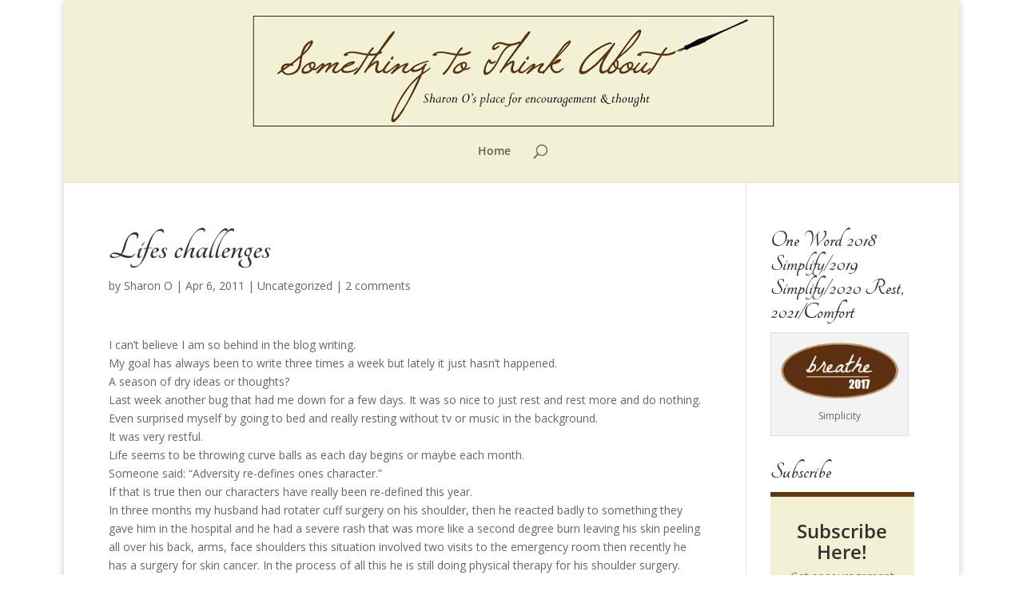

--- FILE ---
content_type: text/html; charset=UTF-8
request_url: https://sharono-somethingtothinkabout.com/lifes-challenges/
body_size: 88973
content:
<!DOCTYPE html>
<html lang="en-US">
<head>
	<meta charset="UTF-8" />
<meta http-equiv="X-UA-Compatible" content="IE=edge">
	<link rel="pingback" href="https://sharono-somethingtothinkabout.com/xmlrpc.php" />

	<script type="text/javascript">
		document.documentElement.className = 'js';
	</script>

	<link rel="preconnect" href="https://fonts.gstatic.com" crossorigin /><style id="et-divi-open-sans-inline-css">/* Original: https://fonts.googleapis.com/css?family=Open+Sans:300italic,400italic,600italic,700italic,800italic,400,300,600,700,800&#038;subset=cyrillic,cyrillic-ext,greek,greek-ext,hebrew,latin,latin-ext,vietnamese&#038;display=swap *//* User Agent: Mozilla/5.0 (Unknown; Linux x86_64) AppleWebKit/538.1 (KHTML, like Gecko) Safari/538.1 Daum/4.1 */@font-face {font-family: 'Open Sans';font-style: italic;font-weight: 300;font-stretch: normal;font-display: swap;src: url(https://fonts.gstatic.com/s/opensans/v44/memQYaGs126MiZpBA-UFUIcVXSCEkx2cmqvXlWq8tWZ0Pw86hd0Rk5hkaVc.ttf) format('truetype');}@font-face {font-family: 'Open Sans';font-style: italic;font-weight: 400;font-stretch: normal;font-display: swap;src: url(https://fonts.gstatic.com/s/opensans/v44/memQYaGs126MiZpBA-UFUIcVXSCEkx2cmqvXlWq8tWZ0Pw86hd0Rk8ZkaVc.ttf) format('truetype');}@font-face {font-family: 'Open Sans';font-style: italic;font-weight: 600;font-stretch: normal;font-display: swap;src: url(https://fonts.gstatic.com/s/opensans/v44/memQYaGs126MiZpBA-UFUIcVXSCEkx2cmqvXlWq8tWZ0Pw86hd0RkxhjaVc.ttf) format('truetype');}@font-face {font-family: 'Open Sans';font-style: italic;font-weight: 700;font-stretch: normal;font-display: swap;src: url(https://fonts.gstatic.com/s/opensans/v44/memQYaGs126MiZpBA-UFUIcVXSCEkx2cmqvXlWq8tWZ0Pw86hd0RkyFjaVc.ttf) format('truetype');}@font-face {font-family: 'Open Sans';font-style: italic;font-weight: 800;font-stretch: normal;font-display: swap;src: url(https://fonts.gstatic.com/s/opensans/v44/memQYaGs126MiZpBA-UFUIcVXSCEkx2cmqvXlWq8tWZ0Pw86hd0Rk0ZjaVc.ttf) format('truetype');}@font-face {font-family: 'Open Sans';font-style: normal;font-weight: 300;font-stretch: normal;font-display: swap;src: url(https://fonts.gstatic.com/s/opensans/v44/memSYaGs126MiZpBA-UvWbX2vVnXBbObj2OVZyOOSr4dVJWUgsiH0C4n.ttf) format('truetype');}@font-face {font-family: 'Open Sans';font-style: normal;font-weight: 400;font-stretch: normal;font-display: swap;src: url(https://fonts.gstatic.com/s/opensans/v44/memSYaGs126MiZpBA-UvWbX2vVnXBbObj2OVZyOOSr4dVJWUgsjZ0C4n.ttf) format('truetype');}@font-face {font-family: 'Open Sans';font-style: normal;font-weight: 600;font-stretch: normal;font-display: swap;src: url(https://fonts.gstatic.com/s/opensans/v44/memSYaGs126MiZpBA-UvWbX2vVnXBbObj2OVZyOOSr4dVJWUgsgH1y4n.ttf) format('truetype');}@font-face {font-family: 'Open Sans';font-style: normal;font-weight: 700;font-stretch: normal;font-display: swap;src: url(https://fonts.gstatic.com/s/opensans/v44/memSYaGs126MiZpBA-UvWbX2vVnXBbObj2OVZyOOSr4dVJWUgsg-1y4n.ttf) format('truetype');}@font-face {font-family: 'Open Sans';font-style: normal;font-weight: 800;font-stretch: normal;font-display: swap;src: url(https://fonts.gstatic.com/s/opensans/v44/memSYaGs126MiZpBA-UvWbX2vVnXBbObj2OVZyOOSr4dVJWUgshZ1y4n.ttf) format('truetype');}/* User Agent: Mozilla/5.0 (Windows NT 6.1; WOW64; rv:27.0) Gecko/20100101 Firefox/27.0 */@font-face {font-family: 'Open Sans';font-style: italic;font-weight: 300;font-stretch: normal;font-display: swap;src: url(https://fonts.gstatic.com/l/font?kit=memQYaGs126MiZpBA-UFUIcVXSCEkx2cmqvXlWq8tWZ0Pw86hd0Rk5hkaVQ&skey=743457fe2cc29280&v=v44) format('woff');}@font-face {font-family: 'Open Sans';font-style: italic;font-weight: 400;font-stretch: normal;font-display: swap;src: url(https://fonts.gstatic.com/l/font?kit=memQYaGs126MiZpBA-UFUIcVXSCEkx2cmqvXlWq8tWZ0Pw86hd0Rk8ZkaVQ&skey=743457fe2cc29280&v=v44) format('woff');}@font-face {font-family: 'Open Sans';font-style: italic;font-weight: 600;font-stretch: normal;font-display: swap;src: url(https://fonts.gstatic.com/l/font?kit=memQYaGs126MiZpBA-UFUIcVXSCEkx2cmqvXlWq8tWZ0Pw86hd0RkxhjaVQ&skey=743457fe2cc29280&v=v44) format('woff');}@font-face {font-family: 'Open Sans';font-style: italic;font-weight: 700;font-stretch: normal;font-display: swap;src: url(https://fonts.gstatic.com/l/font?kit=memQYaGs126MiZpBA-UFUIcVXSCEkx2cmqvXlWq8tWZ0Pw86hd0RkyFjaVQ&skey=743457fe2cc29280&v=v44) format('woff');}@font-face {font-family: 'Open Sans';font-style: italic;font-weight: 800;font-stretch: normal;font-display: swap;src: url(https://fonts.gstatic.com/l/font?kit=memQYaGs126MiZpBA-UFUIcVXSCEkx2cmqvXlWq8tWZ0Pw86hd0Rk0ZjaVQ&skey=743457fe2cc29280&v=v44) format('woff');}@font-face {font-family: 'Open Sans';font-style: normal;font-weight: 300;font-stretch: normal;font-display: swap;src: url(https://fonts.gstatic.com/l/font?kit=memSYaGs126MiZpBA-UvWbX2vVnXBbObj2OVZyOOSr4dVJWUgsiH0C4k&skey=62c1cbfccc78b4b2&v=v44) format('woff');}@font-face {font-family: 'Open Sans';font-style: normal;font-weight: 400;font-stretch: normal;font-display: swap;src: url(https://fonts.gstatic.com/l/font?kit=memSYaGs126MiZpBA-UvWbX2vVnXBbObj2OVZyOOSr4dVJWUgsjZ0C4k&skey=62c1cbfccc78b4b2&v=v44) format('woff');}@font-face {font-family: 'Open Sans';font-style: normal;font-weight: 600;font-stretch: normal;font-display: swap;src: url(https://fonts.gstatic.com/l/font?kit=memSYaGs126MiZpBA-UvWbX2vVnXBbObj2OVZyOOSr4dVJWUgsgH1y4k&skey=62c1cbfccc78b4b2&v=v44) format('woff');}@font-face {font-family: 'Open Sans';font-style: normal;font-weight: 700;font-stretch: normal;font-display: swap;src: url(https://fonts.gstatic.com/l/font?kit=memSYaGs126MiZpBA-UvWbX2vVnXBbObj2OVZyOOSr4dVJWUgsg-1y4k&skey=62c1cbfccc78b4b2&v=v44) format('woff');}@font-face {font-family: 'Open Sans';font-style: normal;font-weight: 800;font-stretch: normal;font-display: swap;src: url(https://fonts.gstatic.com/l/font?kit=memSYaGs126MiZpBA-UvWbX2vVnXBbObj2OVZyOOSr4dVJWUgshZ1y4k&skey=62c1cbfccc78b4b2&v=v44) format('woff');}/* User Agent: Mozilla/5.0 (Windows NT 6.3; rv:39.0) Gecko/20100101 Firefox/39.0 */@font-face {font-family: 'Open Sans';font-style: italic;font-weight: 300;font-stretch: normal;font-display: swap;src: url(https://fonts.gstatic.com/s/opensans/v44/memQYaGs126MiZpBA-UFUIcVXSCEkx2cmqvXlWq8tWZ0Pw86hd0Rk5hkaVI.woff2) format('woff2');}@font-face {font-family: 'Open Sans';font-style: italic;font-weight: 400;font-stretch: normal;font-display: swap;src: url(https://fonts.gstatic.com/s/opensans/v44/memQYaGs126MiZpBA-UFUIcVXSCEkx2cmqvXlWq8tWZ0Pw86hd0Rk8ZkaVI.woff2) format('woff2');}@font-face {font-family: 'Open Sans';font-style: italic;font-weight: 600;font-stretch: normal;font-display: swap;src: url(https://fonts.gstatic.com/s/opensans/v44/memQYaGs126MiZpBA-UFUIcVXSCEkx2cmqvXlWq8tWZ0Pw86hd0RkxhjaVI.woff2) format('woff2');}@font-face {font-family: 'Open Sans';font-style: italic;font-weight: 700;font-stretch: normal;font-display: swap;src: url(https://fonts.gstatic.com/s/opensans/v44/memQYaGs126MiZpBA-UFUIcVXSCEkx2cmqvXlWq8tWZ0Pw86hd0RkyFjaVI.woff2) format('woff2');}@font-face {font-family: 'Open Sans';font-style: italic;font-weight: 800;font-stretch: normal;font-display: swap;src: url(https://fonts.gstatic.com/s/opensans/v44/memQYaGs126MiZpBA-UFUIcVXSCEkx2cmqvXlWq8tWZ0Pw86hd0Rk0ZjaVI.woff2) format('woff2');}@font-face {font-family: 'Open Sans';font-style: normal;font-weight: 300;font-stretch: normal;font-display: swap;src: url(https://fonts.gstatic.com/s/opensans/v44/memSYaGs126MiZpBA-UvWbX2vVnXBbObj2OVZyOOSr4dVJWUgsiH0C4i.woff2) format('woff2');}@font-face {font-family: 'Open Sans';font-style: normal;font-weight: 400;font-stretch: normal;font-display: swap;src: url(https://fonts.gstatic.com/s/opensans/v44/memSYaGs126MiZpBA-UvWbX2vVnXBbObj2OVZyOOSr4dVJWUgsjZ0C4i.woff2) format('woff2');}@font-face {font-family: 'Open Sans';font-style: normal;font-weight: 600;font-stretch: normal;font-display: swap;src: url(https://fonts.gstatic.com/s/opensans/v44/memSYaGs126MiZpBA-UvWbX2vVnXBbObj2OVZyOOSr4dVJWUgsgH1y4i.woff2) format('woff2');}@font-face {font-family: 'Open Sans';font-style: normal;font-weight: 700;font-stretch: normal;font-display: swap;src: url(https://fonts.gstatic.com/s/opensans/v44/memSYaGs126MiZpBA-UvWbX2vVnXBbObj2OVZyOOSr4dVJWUgsg-1y4i.woff2) format('woff2');}@font-face {font-family: 'Open Sans';font-style: normal;font-weight: 800;font-stretch: normal;font-display: swap;src: url(https://fonts.gstatic.com/s/opensans/v44/memSYaGs126MiZpBA-UvWbX2vVnXBbObj2OVZyOOSr4dVJWUgshZ1y4i.woff2) format('woff2');}</style><style id="et-builder-googlefonts-cached-inline">/* Original: https://fonts.googleapis.com/css?family=Tangerine:regular,700&#038;subset=latin&#038;display=swap *//* User Agent: Mozilla/5.0 (Unknown; Linux x86_64) AppleWebKit/538.1 (KHTML, like Gecko) Safari/538.1 Daum/4.1 */@font-face {font-family: 'Tangerine';font-style: normal;font-weight: 400;font-display: swap;src: url(https://fonts.gstatic.com/s/tangerine/v18/IurY6Y5j_oScZZow4VOxCZZJ.ttf) format('truetype');}@font-face {font-family: 'Tangerine';font-style: normal;font-weight: 700;font-display: swap;src: url(https://fonts.gstatic.com/s/tangerine/v18/Iurd6Y5j_oScZZow4VO5srNZi5FI.ttf) format('truetype');}/* User Agent: Mozilla/5.0 (Windows NT 6.1; WOW64; rv:27.0) Gecko/20100101 Firefox/27.0 */@font-face {font-family: 'Tangerine';font-style: normal;font-weight: 400;font-display: swap;src: url(https://fonts.gstatic.com/l/font?kit=IurY6Y5j_oScZZow4VOxCZZK&skey=7b78e1b6f929768b&v=v18) format('woff');}@font-face {font-family: 'Tangerine';font-style: normal;font-weight: 700;font-display: swap;src: url(https://fonts.gstatic.com/l/font?kit=Iurd6Y5j_oScZZow4VO5srNZi5FL&skey=5c4c007d60bd0b83&v=v18) format('woff');}/* User Agent: Mozilla/5.0 (Windows NT 6.3; rv:39.0) Gecko/20100101 Firefox/39.0 */@font-face {font-family: 'Tangerine';font-style: normal;font-weight: 400;font-display: swap;src: url(https://fonts.gstatic.com/s/tangerine/v18/IurY6Y5j_oScZZow4VOxCZZM.woff2) format('woff2');}@font-face {font-family: 'Tangerine';font-style: normal;font-weight: 700;font-display: swap;src: url(https://fonts.gstatic.com/s/tangerine/v18/Iurd6Y5j_oScZZow4VO5srNZi5FN.woff2) format('woff2');}</style><meta name='robots' content='index, follow, max-image-preview:large, max-snippet:-1, max-video-preview:-1' />
<script type="text/javascript">
			let jqueryParams=[],jQuery=function(r){return jqueryParams=[...jqueryParams,r],jQuery},$=function(r){return jqueryParams=[...jqueryParams,r],$};window.jQuery=jQuery,window.$=jQuery;let customHeadScripts=!1;jQuery.fn=jQuery.prototype={},$.fn=jQuery.prototype={},jQuery.noConflict=function(r){if(window.jQuery)return jQuery=window.jQuery,$=window.jQuery,customHeadScripts=!0,jQuery.noConflict},jQuery.ready=function(r){jqueryParams=[...jqueryParams,r]},$.ready=function(r){jqueryParams=[...jqueryParams,r]},jQuery.load=function(r){jqueryParams=[...jqueryParams,r]},$.load=function(r){jqueryParams=[...jqueryParams,r]},jQuery.fn.ready=function(r){jqueryParams=[...jqueryParams,r]},$.fn.ready=function(r){jqueryParams=[...jqueryParams,r]};</script>
	<!-- This site is optimized with the Yoast SEO plugin v26.7 - https://yoast.com/wordpress/plugins/seo/ -->
	<title>Lifes challenges - something to think about</title>
	<link rel="canonical" href="https://sharono-somethingtothinkabout.com/lifes-challenges/" />
	<meta property="og:locale" content="en_US" />
	<meta property="og:type" content="article" />
	<meta property="og:title" content="Lifes challenges - something to think about" />
	<meta property="og:description" content="I can&#8217;t believe I am so behind in the blog writing. My goal has always been to write three times a week but lately it just hasn&#8217;t happened. A season of dry ideas or thoughts? Last week&nbsp;another bug that had me down for&nbsp;a few days. It was so nice to just rest and rest more [&hellip;]" />
	<meta property="og:url" content="https://sharono-somethingtothinkabout.com/lifes-challenges/" />
	<meta property="og:site_name" content="something to think about" />
	<meta property="article:published_time" content="2011-04-07T03:10:00+00:00" />
	<meta property="article:modified_time" content="2015-10-08T21:59:30+00:00" />
	<meta name="author" content="Sharon O" />
	<meta name="twitter:card" content="summary_large_image" />
	<meta name="twitter:label1" content="Written by" />
	<meta name="twitter:data1" content="Sharon O" />
	<meta name="twitter:label2" content="Est. reading time" />
	<meta name="twitter:data2" content="1 minute" />
	<script type="application/ld+json" class="yoast-schema-graph">{"@context":"https://schema.org","@graph":[{"@type":"Article","@id":"https://sharono-somethingtothinkabout.com/lifes-challenges/#article","isPartOf":{"@id":"https://sharono-somethingtothinkabout.com/lifes-challenges/"},"author":{"name":"Sharon O","@id":"https://sharono-somethingtothinkabout.com/#/schema/person/09f3fd082cbe77a8b3e48ec18fccb935"},"headline":"Lifes challenges","datePublished":"2011-04-07T03:10:00+00:00","dateModified":"2015-10-08T21:59:30+00:00","mainEntityOfPage":{"@id":"https://sharono-somethingtothinkabout.com/lifes-challenges/"},"wordCount":275,"commentCount":2,"inLanguage":"en-US","potentialAction":[{"@type":"CommentAction","name":"Comment","target":["https://sharono-somethingtothinkabout.com/lifes-challenges/#respond"]}]},{"@type":"WebPage","@id":"https://sharono-somethingtothinkabout.com/lifes-challenges/","url":"https://sharono-somethingtothinkabout.com/lifes-challenges/","name":"Lifes challenges - something to think about","isPartOf":{"@id":"https://sharono-somethingtothinkabout.com/#website"},"datePublished":"2011-04-07T03:10:00+00:00","dateModified":"2015-10-08T21:59:30+00:00","author":{"@id":"https://sharono-somethingtothinkabout.com/#/schema/person/09f3fd082cbe77a8b3e48ec18fccb935"},"breadcrumb":{"@id":"https://sharono-somethingtothinkabout.com/lifes-challenges/#breadcrumb"},"inLanguage":"en-US","potentialAction":[{"@type":"ReadAction","target":["https://sharono-somethingtothinkabout.com/lifes-challenges/"]}]},{"@type":"BreadcrumbList","@id":"https://sharono-somethingtothinkabout.com/lifes-challenges/#breadcrumb","itemListElement":[{"@type":"ListItem","position":1,"name":"Home","item":"https://sharono-somethingtothinkabout.com/"},{"@type":"ListItem","position":2,"name":"Lifes challenges"}]},{"@type":"WebSite","@id":"https://sharono-somethingtothinkabout.com/#website","url":"https://sharono-somethingtothinkabout.com/","name":"something to think about","description":"Sharon O&#039;s place for encouragement &amp; thought","potentialAction":[{"@type":"SearchAction","target":{"@type":"EntryPoint","urlTemplate":"https://sharono-somethingtothinkabout.com/?s={search_term_string}"},"query-input":{"@type":"PropertyValueSpecification","valueRequired":true,"valueName":"search_term_string"}}],"inLanguage":"en-US"},{"@type":"Person","@id":"https://sharono-somethingtothinkabout.com/#/schema/person/09f3fd082cbe77a8b3e48ec18fccb935","name":"Sharon O","image":{"@type":"ImageObject","inLanguage":"en-US","@id":"https://sharono-somethingtothinkabout.com/#/schema/person/image/","url":"https://secure.gravatar.com/avatar/7e737b3747fc6cd4fc02125358eef3a18c303fd5123bfb8c549ed96e6cdddf67?s=96&d=mm&r=g","contentUrl":"https://secure.gravatar.com/avatar/7e737b3747fc6cd4fc02125358eef3a18c303fd5123bfb8c549ed96e6cdddf67?s=96&d=mm&r=g","caption":"Sharon O"},"url":"https://sharono-somethingtothinkabout.com/author/sharono/"}]}</script>
	<!-- / Yoast SEO plugin. -->


<link rel='dns-prefetch' href='//secure.gravatar.com' />
<link rel='dns-prefetch' href='//stats.wp.com' />
<link rel='dns-prefetch' href='//fonts.googleapis.com' />
<link rel='dns-prefetch' href='//v0.wordpress.com' />
<link rel='dns-prefetch' href='//jetpack.wordpress.com' />
<link rel='dns-prefetch' href='//s0.wp.com' />
<link rel='dns-prefetch' href='//public-api.wordpress.com' />
<link rel='dns-prefetch' href='//0.gravatar.com' />
<link rel='dns-prefetch' href='//1.gravatar.com' />
<link rel='dns-prefetch' href='//2.gravatar.com' />
<link rel="alternate" type="application/rss+xml" title="something to think about &raquo; Feed" href="https://sharono-somethingtothinkabout.com/feed/" />
<link rel="alternate" type="application/rss+xml" title="something to think about &raquo; Comments Feed" href="https://sharono-somethingtothinkabout.com/comments/feed/" />
<link rel="alternate" type="application/rss+xml" title="something to think about &raquo; Lifes challenges Comments Feed" href="https://sharono-somethingtothinkabout.com/lifes-challenges/feed/" />
<link rel="alternate" title="oEmbed (JSON)" type="application/json+oembed" href="https://sharono-somethingtothinkabout.com/wp-json/oembed/1.0/embed?url=https%3A%2F%2Fsharono-somethingtothinkabout.com%2Flifes-challenges%2F" />
<link rel="alternate" title="oEmbed (XML)" type="text/xml+oembed" href="https://sharono-somethingtothinkabout.com/wp-json/oembed/1.0/embed?url=https%3A%2F%2Fsharono-somethingtothinkabout.com%2Flifes-challenges%2F&#038;format=xml" />
<meta content="Something to Think About v." name="generator"/><link rel='stylesheet' id='jetpack_related-posts-css' href='https://sharono-somethingtothinkabout.com/wp-content/plugins/jetpack/modules/related-posts/related-posts.css?ver=20240116' type='text/css' media='all' />
<style id='wp-block-library-inline-css' type='text/css'>
:root{--wp-block-synced-color:#7a00df;--wp-block-synced-color--rgb:122,0,223;--wp-bound-block-color:var(--wp-block-synced-color);--wp-editor-canvas-background:#ddd;--wp-admin-theme-color:#007cba;--wp-admin-theme-color--rgb:0,124,186;--wp-admin-theme-color-darker-10:#006ba1;--wp-admin-theme-color-darker-10--rgb:0,107,160.5;--wp-admin-theme-color-darker-20:#005a87;--wp-admin-theme-color-darker-20--rgb:0,90,135;--wp-admin-border-width-focus:2px}@media (min-resolution:192dpi){:root{--wp-admin-border-width-focus:1.5px}}.wp-element-button{cursor:pointer}:root .has-very-light-gray-background-color{background-color:#eee}:root .has-very-dark-gray-background-color{background-color:#313131}:root .has-very-light-gray-color{color:#eee}:root .has-very-dark-gray-color{color:#313131}:root .has-vivid-green-cyan-to-vivid-cyan-blue-gradient-background{background:linear-gradient(135deg,#00d084,#0693e3)}:root .has-purple-crush-gradient-background{background:linear-gradient(135deg,#34e2e4,#4721fb 50%,#ab1dfe)}:root .has-hazy-dawn-gradient-background{background:linear-gradient(135deg,#faaca8,#dad0ec)}:root .has-subdued-olive-gradient-background{background:linear-gradient(135deg,#fafae1,#67a671)}:root .has-atomic-cream-gradient-background{background:linear-gradient(135deg,#fdd79a,#004a59)}:root .has-nightshade-gradient-background{background:linear-gradient(135deg,#330968,#31cdcf)}:root .has-midnight-gradient-background{background:linear-gradient(135deg,#020381,#2874fc)}:root{--wp--preset--font-size--normal:16px;--wp--preset--font-size--huge:42px}.has-regular-font-size{font-size:1em}.has-larger-font-size{font-size:2.625em}.has-normal-font-size{font-size:var(--wp--preset--font-size--normal)}.has-huge-font-size{font-size:var(--wp--preset--font-size--huge)}.has-text-align-center{text-align:center}.has-text-align-left{text-align:left}.has-text-align-right{text-align:right}.has-fit-text{white-space:nowrap!important}#end-resizable-editor-section{display:none}.aligncenter{clear:both}.items-justified-left{justify-content:flex-start}.items-justified-center{justify-content:center}.items-justified-right{justify-content:flex-end}.items-justified-space-between{justify-content:space-between}.screen-reader-text{border:0;clip-path:inset(50%);height:1px;margin:-1px;overflow:hidden;padding:0;position:absolute;width:1px;word-wrap:normal!important}.screen-reader-text:focus{background-color:#ddd;clip-path:none;color:#444;display:block;font-size:1em;height:auto;left:5px;line-height:normal;padding:15px 23px 14px;text-decoration:none;top:5px;width:auto;z-index:100000}html :where(.has-border-color){border-style:solid}html :where([style*=border-top-color]){border-top-style:solid}html :where([style*=border-right-color]){border-right-style:solid}html :where([style*=border-bottom-color]){border-bottom-style:solid}html :where([style*=border-left-color]){border-left-style:solid}html :where([style*=border-width]){border-style:solid}html :where([style*=border-top-width]){border-top-style:solid}html :where([style*=border-right-width]){border-right-style:solid}html :where([style*=border-bottom-width]){border-bottom-style:solid}html :where([style*=border-left-width]){border-left-style:solid}html :where(img[class*=wp-image-]){height:auto;max-width:100%}:where(figure){margin:0 0 1em}html :where(.is-position-sticky){--wp-admin--admin-bar--position-offset:var(--wp-admin--admin-bar--height,0px)}@media screen and (max-width:600px){html :where(.is-position-sticky){--wp-admin--admin-bar--position-offset:0px}}

/*# sourceURL=wp-block-library-inline-css */
</style><style id='global-styles-inline-css' type='text/css'>
:root{--wp--preset--aspect-ratio--square: 1;--wp--preset--aspect-ratio--4-3: 4/3;--wp--preset--aspect-ratio--3-4: 3/4;--wp--preset--aspect-ratio--3-2: 3/2;--wp--preset--aspect-ratio--2-3: 2/3;--wp--preset--aspect-ratio--16-9: 16/9;--wp--preset--aspect-ratio--9-16: 9/16;--wp--preset--color--black: #000000;--wp--preset--color--cyan-bluish-gray: #abb8c3;--wp--preset--color--white: #ffffff;--wp--preset--color--pale-pink: #f78da7;--wp--preset--color--vivid-red: #cf2e2e;--wp--preset--color--luminous-vivid-orange: #ff6900;--wp--preset--color--luminous-vivid-amber: #fcb900;--wp--preset--color--light-green-cyan: #7bdcb5;--wp--preset--color--vivid-green-cyan: #00d084;--wp--preset--color--pale-cyan-blue: #8ed1fc;--wp--preset--color--vivid-cyan-blue: #0693e3;--wp--preset--color--vivid-purple: #9b51e0;--wp--preset--gradient--vivid-cyan-blue-to-vivid-purple: linear-gradient(135deg,rgb(6,147,227) 0%,rgb(155,81,224) 100%);--wp--preset--gradient--light-green-cyan-to-vivid-green-cyan: linear-gradient(135deg,rgb(122,220,180) 0%,rgb(0,208,130) 100%);--wp--preset--gradient--luminous-vivid-amber-to-luminous-vivid-orange: linear-gradient(135deg,rgb(252,185,0) 0%,rgb(255,105,0) 100%);--wp--preset--gradient--luminous-vivid-orange-to-vivid-red: linear-gradient(135deg,rgb(255,105,0) 0%,rgb(207,46,46) 100%);--wp--preset--gradient--very-light-gray-to-cyan-bluish-gray: linear-gradient(135deg,rgb(238,238,238) 0%,rgb(169,184,195) 100%);--wp--preset--gradient--cool-to-warm-spectrum: linear-gradient(135deg,rgb(74,234,220) 0%,rgb(151,120,209) 20%,rgb(207,42,186) 40%,rgb(238,44,130) 60%,rgb(251,105,98) 80%,rgb(254,248,76) 100%);--wp--preset--gradient--blush-light-purple: linear-gradient(135deg,rgb(255,206,236) 0%,rgb(152,150,240) 100%);--wp--preset--gradient--blush-bordeaux: linear-gradient(135deg,rgb(254,205,165) 0%,rgb(254,45,45) 50%,rgb(107,0,62) 100%);--wp--preset--gradient--luminous-dusk: linear-gradient(135deg,rgb(255,203,112) 0%,rgb(199,81,192) 50%,rgb(65,88,208) 100%);--wp--preset--gradient--pale-ocean: linear-gradient(135deg,rgb(255,245,203) 0%,rgb(182,227,212) 50%,rgb(51,167,181) 100%);--wp--preset--gradient--electric-grass: linear-gradient(135deg,rgb(202,248,128) 0%,rgb(113,206,126) 100%);--wp--preset--gradient--midnight: linear-gradient(135deg,rgb(2,3,129) 0%,rgb(40,116,252) 100%);--wp--preset--font-size--small: 13px;--wp--preset--font-size--medium: 20px;--wp--preset--font-size--large: 36px;--wp--preset--font-size--x-large: 42px;--wp--preset--spacing--20: 0.44rem;--wp--preset--spacing--30: 0.67rem;--wp--preset--spacing--40: 1rem;--wp--preset--spacing--50: 1.5rem;--wp--preset--spacing--60: 2.25rem;--wp--preset--spacing--70: 3.38rem;--wp--preset--spacing--80: 5.06rem;--wp--preset--shadow--natural: 6px 6px 9px rgba(0, 0, 0, 0.2);--wp--preset--shadow--deep: 12px 12px 50px rgba(0, 0, 0, 0.4);--wp--preset--shadow--sharp: 6px 6px 0px rgba(0, 0, 0, 0.2);--wp--preset--shadow--outlined: 6px 6px 0px -3px rgb(255, 255, 255), 6px 6px rgb(0, 0, 0);--wp--preset--shadow--crisp: 6px 6px 0px rgb(0, 0, 0);}:root { --wp--style--global--content-size: 823px;--wp--style--global--wide-size: 1080px; }:where(body) { margin: 0; }.wp-site-blocks > .alignleft { float: left; margin-right: 2em; }.wp-site-blocks > .alignright { float: right; margin-left: 2em; }.wp-site-blocks > .aligncenter { justify-content: center; margin-left: auto; margin-right: auto; }:where(.is-layout-flex){gap: 0.5em;}:where(.is-layout-grid){gap: 0.5em;}.is-layout-flow > .alignleft{float: left;margin-inline-start: 0;margin-inline-end: 2em;}.is-layout-flow > .alignright{float: right;margin-inline-start: 2em;margin-inline-end: 0;}.is-layout-flow > .aligncenter{margin-left: auto !important;margin-right: auto !important;}.is-layout-constrained > .alignleft{float: left;margin-inline-start: 0;margin-inline-end: 2em;}.is-layout-constrained > .alignright{float: right;margin-inline-start: 2em;margin-inline-end: 0;}.is-layout-constrained > .aligncenter{margin-left: auto !important;margin-right: auto !important;}.is-layout-constrained > :where(:not(.alignleft):not(.alignright):not(.alignfull)){max-width: var(--wp--style--global--content-size);margin-left: auto !important;margin-right: auto !important;}.is-layout-constrained > .alignwide{max-width: var(--wp--style--global--wide-size);}body .is-layout-flex{display: flex;}.is-layout-flex{flex-wrap: wrap;align-items: center;}.is-layout-flex > :is(*, div){margin: 0;}body .is-layout-grid{display: grid;}.is-layout-grid > :is(*, div){margin: 0;}body{padding-top: 0px;padding-right: 0px;padding-bottom: 0px;padding-left: 0px;}:root :where(.wp-element-button, .wp-block-button__link){background-color: #32373c;border-width: 0;color: #fff;font-family: inherit;font-size: inherit;font-style: inherit;font-weight: inherit;letter-spacing: inherit;line-height: inherit;padding-top: calc(0.667em + 2px);padding-right: calc(1.333em + 2px);padding-bottom: calc(0.667em + 2px);padding-left: calc(1.333em + 2px);text-decoration: none;text-transform: inherit;}.has-black-color{color: var(--wp--preset--color--black) !important;}.has-cyan-bluish-gray-color{color: var(--wp--preset--color--cyan-bluish-gray) !important;}.has-white-color{color: var(--wp--preset--color--white) !important;}.has-pale-pink-color{color: var(--wp--preset--color--pale-pink) !important;}.has-vivid-red-color{color: var(--wp--preset--color--vivid-red) !important;}.has-luminous-vivid-orange-color{color: var(--wp--preset--color--luminous-vivid-orange) !important;}.has-luminous-vivid-amber-color{color: var(--wp--preset--color--luminous-vivid-amber) !important;}.has-light-green-cyan-color{color: var(--wp--preset--color--light-green-cyan) !important;}.has-vivid-green-cyan-color{color: var(--wp--preset--color--vivid-green-cyan) !important;}.has-pale-cyan-blue-color{color: var(--wp--preset--color--pale-cyan-blue) !important;}.has-vivid-cyan-blue-color{color: var(--wp--preset--color--vivid-cyan-blue) !important;}.has-vivid-purple-color{color: var(--wp--preset--color--vivid-purple) !important;}.has-black-background-color{background-color: var(--wp--preset--color--black) !important;}.has-cyan-bluish-gray-background-color{background-color: var(--wp--preset--color--cyan-bluish-gray) !important;}.has-white-background-color{background-color: var(--wp--preset--color--white) !important;}.has-pale-pink-background-color{background-color: var(--wp--preset--color--pale-pink) !important;}.has-vivid-red-background-color{background-color: var(--wp--preset--color--vivid-red) !important;}.has-luminous-vivid-orange-background-color{background-color: var(--wp--preset--color--luminous-vivid-orange) !important;}.has-luminous-vivid-amber-background-color{background-color: var(--wp--preset--color--luminous-vivid-amber) !important;}.has-light-green-cyan-background-color{background-color: var(--wp--preset--color--light-green-cyan) !important;}.has-vivid-green-cyan-background-color{background-color: var(--wp--preset--color--vivid-green-cyan) !important;}.has-pale-cyan-blue-background-color{background-color: var(--wp--preset--color--pale-cyan-blue) !important;}.has-vivid-cyan-blue-background-color{background-color: var(--wp--preset--color--vivid-cyan-blue) !important;}.has-vivid-purple-background-color{background-color: var(--wp--preset--color--vivid-purple) !important;}.has-black-border-color{border-color: var(--wp--preset--color--black) !important;}.has-cyan-bluish-gray-border-color{border-color: var(--wp--preset--color--cyan-bluish-gray) !important;}.has-white-border-color{border-color: var(--wp--preset--color--white) !important;}.has-pale-pink-border-color{border-color: var(--wp--preset--color--pale-pink) !important;}.has-vivid-red-border-color{border-color: var(--wp--preset--color--vivid-red) !important;}.has-luminous-vivid-orange-border-color{border-color: var(--wp--preset--color--luminous-vivid-orange) !important;}.has-luminous-vivid-amber-border-color{border-color: var(--wp--preset--color--luminous-vivid-amber) !important;}.has-light-green-cyan-border-color{border-color: var(--wp--preset--color--light-green-cyan) !important;}.has-vivid-green-cyan-border-color{border-color: var(--wp--preset--color--vivid-green-cyan) !important;}.has-pale-cyan-blue-border-color{border-color: var(--wp--preset--color--pale-cyan-blue) !important;}.has-vivid-cyan-blue-border-color{border-color: var(--wp--preset--color--vivid-cyan-blue) !important;}.has-vivid-purple-border-color{border-color: var(--wp--preset--color--vivid-purple) !important;}.has-vivid-cyan-blue-to-vivid-purple-gradient-background{background: var(--wp--preset--gradient--vivid-cyan-blue-to-vivid-purple) !important;}.has-light-green-cyan-to-vivid-green-cyan-gradient-background{background: var(--wp--preset--gradient--light-green-cyan-to-vivid-green-cyan) !important;}.has-luminous-vivid-amber-to-luminous-vivid-orange-gradient-background{background: var(--wp--preset--gradient--luminous-vivid-amber-to-luminous-vivid-orange) !important;}.has-luminous-vivid-orange-to-vivid-red-gradient-background{background: var(--wp--preset--gradient--luminous-vivid-orange-to-vivid-red) !important;}.has-very-light-gray-to-cyan-bluish-gray-gradient-background{background: var(--wp--preset--gradient--very-light-gray-to-cyan-bluish-gray) !important;}.has-cool-to-warm-spectrum-gradient-background{background: var(--wp--preset--gradient--cool-to-warm-spectrum) !important;}.has-blush-light-purple-gradient-background{background: var(--wp--preset--gradient--blush-light-purple) !important;}.has-blush-bordeaux-gradient-background{background: var(--wp--preset--gradient--blush-bordeaux) !important;}.has-luminous-dusk-gradient-background{background: var(--wp--preset--gradient--luminous-dusk) !important;}.has-pale-ocean-gradient-background{background: var(--wp--preset--gradient--pale-ocean) !important;}.has-electric-grass-gradient-background{background: var(--wp--preset--gradient--electric-grass) !important;}.has-midnight-gradient-background{background: var(--wp--preset--gradient--midnight) !important;}.has-small-font-size{font-size: var(--wp--preset--font-size--small) !important;}.has-medium-font-size{font-size: var(--wp--preset--font-size--medium) !important;}.has-large-font-size{font-size: var(--wp--preset--font-size--large) !important;}.has-x-large-font-size{font-size: var(--wp--preset--font-size--x-large) !important;}
/*# sourceURL=global-styles-inline-css */
</style>

<link rel='stylesheet' id='tm_clicktotweet-css' href='https://sharono-somethingtothinkabout.com/wp-content/plugins/click-to-tweet-by-todaymade/assets/css/styles.css?ver=6.9' type='text/css' media='all' />
<link rel='stylesheet' id='et_monarch-css-css' href='https://sharono-somethingtothinkabout.com/wp-content/plugins/monarch/css/style.css?ver=1.4.14' type='text/css' media='all' />
<link rel='stylesheet' id='et-gf-open-sans-css' href='https://fonts.googleapis.com/css?family=Open+Sans%3A400%2C700&#038;ver=1.3.12' type='text/css' media='all' />
<link rel='stylesheet' id='divi-style-parent-css' href='https://sharono-somethingtothinkabout.com/wp-content/themes/Divi/style-static.min.css?ver=4.27.5' type='text/css' media='all' />
<link rel='stylesheet' id='child-style-css' href='https://sharono-somethingtothinkabout.com/wp-content/themes/something-to-think-about/style.css?ver=4.27.5' type='text/css' media='all' />
<link rel='stylesheet' id='divi-style-css' href='https://sharono-somethingtothinkabout.com/wp-content/themes/something-to-think-about/style.css?ver=4.27.5' type='text/css' media='all' />
<script type="text/javascript" id="jetpack_related-posts-js-extra">
/* <![CDATA[ */
var related_posts_js_options = {"post_heading":"h4"};
//# sourceURL=jetpack_related-posts-js-extra
/* ]]> */
</script>
<script type="text/javascript" src="https://sharono-somethingtothinkabout.com/wp-content/plugins/jetpack/_inc/build/related-posts/related-posts.min.js?ver=20240116" id="jetpack_related-posts-js"></script>
<link rel="https://api.w.org/" href="https://sharono-somethingtothinkabout.com/wp-json/" /><link rel="alternate" title="JSON" type="application/json" href="https://sharono-somethingtothinkabout.com/wp-json/wp/v2/posts/710" /><link rel="EditURI" type="application/rsd+xml" title="RSD" href="https://sharono-somethingtothinkabout.com/xmlrpc.php?rsd" />
<meta name="generator" content="WordPress 6.9" />
<link rel='shortlink' href='https://wp.me/p6Pcwk-bs' />
	<style>img#wpstats{display:none}</style>
		<style type="text/css" id="et-social-custom-css">
				
			</style><meta name="viewport" content="width=device-width, initial-scale=1.0, maximum-scale=1.0, user-scalable=0" /><style type="text/css" id="custom-background-css">
body.custom-background { background-image: url("https://98.142.103.194/~sharonos/wp-content/uploads/2015/10/floral-paper-canvas-or-parchment.jpg"); background-position: center top; background-size: auto; background-repeat: no-repeat; background-attachment: fixed; }
</style>
	<link rel="stylesheet" id="et-divi-customizer-global-cached-inline-styles" href="https://sharono-somethingtothinkabout.com/wp-content/et-cache/global/et-divi-customizer-global.min.css?ver=1765215205" /><style id="et-critical-inline-css"></style>
<link rel='stylesheet' id='et_bloom-css-css' href='https://sharono-somethingtothinkabout.com/wp-content/plugins/bloom/css/style.css?ver=1.3.12' type='text/css' media='all' />
</head>
<body data-rsssl=1 class="wp-singular post-template-default single single-post postid-710 single-format-standard custom-background wp-theme-Divi wp-child-theme-something-to-think-about et_bloom et_monarch et_pb_button_helper_class et_non_fixed_nav et_show_nav et_primary_nav_dropdown_animation_fade et_secondary_nav_dropdown_animation_fade et_header_style_centered et_pb_footer_columns4 et_boxed_layout et_cover_background et_pb_gutter osx et_pb_gutters3 et_smooth_scroll et_right_sidebar et_divi_theme et-db">
	<div id="page-container">

	
	
			<header id="main-header" data-height-onload="177">
			<div class="container clearfix et_menu_container">
							<div class="logo_container">
					<span class="logo_helper"></span>
					<a href="https://sharono-somethingtothinkabout.com/">
						<img src="https://sharono-somethingtothinkabout.com/wp-content/uploads/2015/10/Something-to-Think-About.jpg" width="660" height="148" alt="something to think about" id="logo" data-height-percentage="100" />
					</a>
				</div>
							<div id="et-top-navigation" data-height="177" data-fixed-height="40">
											<nav id="top-menu-nav">
						<ul id="top-menu" class="nav"><li id="menu-item-2715" class="menu-item menu-item-type-custom menu-item-object-custom menu-item-2715"><a href="https://www.sharono-somethingtothinkabout.com/">Home</a></li>
</ul>						</nav>
					
					
					
											<div id="et_top_search">
							<span id="et_search_icon"></span>
						</div>
					
					<div id="et_mobile_nav_menu">
				<div class="mobile_nav closed">
					<span class="select_page">Select Page</span>
					<span class="mobile_menu_bar mobile_menu_bar_toggle"></span>
				</div>
			</div>				</div> <!-- #et-top-navigation -->
			</div> <!-- .container -->
						<div class="et_search_outer">
				<div class="container et_search_form_container">
					<form role="search" method="get" class="et-search-form" action="https://sharono-somethingtothinkabout.com/">
					<input type="search" class="et-search-field" placeholder="Search &hellip;" value="" name="s" title="Search for:" />					</form>
					<span class="et_close_search_field"></span>
				</div>
			</div>
					</header> <!-- #main-header -->
			<div id="et-main-area">
	
<div id="main-content">
		<div class="container">
		<div id="content-area" class="clearfix">
			<div id="left-area">
											<article id="post-710" class="et_pb_post post-710 post type-post status-publish format-standard hentry category-uncategorized">
											<div class="et_post_meta_wrapper">
							<h1 class="entry-title">Lifes challenges</h1>

						<p class="post-meta"> by <span class="author vcard"><a href="https://sharono-somethingtothinkabout.com/author/sharono/" title="Posts by Sharon O" rel="author">Sharon O</a></span> | <span class="published">Apr 6, 2011</span> | <a href="https://sharono-somethingtothinkabout.com/category/uncategorized/" rel="category tag">Uncategorized</a> | <span class="comments-number"><a href="https://sharono-somethingtothinkabout.com/lifes-challenges/#respond">2 comments</a></span></p>
												</div>
				
					<div class="entry-content">
					<p>I can&#8217;t believe I am so behind in the blog writing. <br />
My goal has always been to write three times a week but lately it just hasn&#8217;t happened. <br />
A season of dry ideas or thoughts? <br />
Last week&nbsp;another bug that had me down for&nbsp;a few days. It was so nice to just rest and rest more and do nothing. Even surprised myself by going to bed and really resting without tv or music in the background.<br />
It was very restful.<br />
Life seems to be throwing curve balls as each day begins or maybe each month. <br />
Someone said: &#8220;Adversity re-defines ones character.&#8221; <br />
If that is true then our characters have really been re-defined this year.<br />
In three months my husband had rotater cuff surgery on his shoulder, then he reacted badly to something they gave him in the hospital&nbsp;and he&nbsp;had a severe rash that was more like a second degree burn leaving his skin&nbsp;peeling all over his back, arms, face&nbsp;shoulders this situation involved two visits to the emergency room then recently he has a surgery for skin cancer. In the process of all this he is still doing physical therapy for his shoulder surgery.<br />
It is only April and so much has taken place.<br />
Do I need to explain why we both feel tired?<br />
God will keep protecting us. Life will go on. <br />
But I do pray for a small break in the crisis department.&nbsp;<br />
Thank you for your patience as I slowly move back into the writing it has been a bit challenging lately.<br />
How has your life been?</p>

<div id='jp-relatedposts' class='jp-relatedposts' >
	<h3 class="jp-relatedposts-headline"><em>Related</em></h3>
</div>					</div>
					<div class="et_post_meta_wrapper">
					

<section id="comment-wrap">
	<h1 id="comments" class="page_title">2 Comments</h1>
			
					<ol class="commentlist clearfix">
					<li class="comment even thread-even depth-1" id="li-comment-102">
		<article id="comment-102" class="comment-body clearfix">
			<div class="comment_avatar">
					<img alt='Melissa_Rae' src='https://secure.gravatar.com/avatar/?s=80&#038;d=mm&#038;r=g' srcset='https://secure.gravatar.com/avatar/?s=160&#038;d=mm&#038;r=g 2x' class='avatar avatar-80 photo avatar-default' height='80' width='80' decoding='async'/>			</div>

			<div class="comment_postinfo">
					<span class="fn"><a href="https://www.blogger.com/profile/08378109828025866012" class="url" rel="ugc external nofollow">Melissa_Rae</a></span>				<span class="comment_date">
					on April 8, 2011 at 5:31 am				</span>
												</div>

			<div class="comment_area">
				
				<div class="comment-content clearfix">
				<p>Wow, Sharon! You have been through a lot lately. I would encourage you to continue in the writing. It is definitely a way I process things in my life. When I start acting cranky or short-tempered, my husband will ask me how long it&#39;s been since I wrote in my journal. He knows I need to do a brain dump every so often to download all of my thoughts and emotions on the page. Thank you for inviting me to view your blog. As much as I love it when people comment on mine, I so enjoy getting to know them better through their own words. 🙂</p>
<span class="reply-container"><a rel="nofollow" class="comment-reply-link" href="#comment-102" data-commentid="102" data-postid="710" data-belowelement="comment-102" data-respondelement="respond" data-replyto="Reply to Melissa_Rae" aria-label="Reply to Melissa_Rae">Reply</a></span>				</div>
			</div>
		</article>
		</li><!-- #comment-## -->
	<li class="comment odd alt thread-odd thread-alt depth-1" id="li-comment-103">
		<article id="comment-103" class="comment-body clearfix">
			<div class="comment_avatar">
					<img alt='Mary @ A Simple Twist Of Faith' src='https://secure.gravatar.com/avatar/?s=80&#038;d=mm&#038;r=g' srcset='https://secure.gravatar.com/avatar/?s=160&#038;d=mm&#038;r=g 2x' class='avatar avatar-80 photo avatar-default' height='80' width='80' decoding='async'/>			</div>

			<div class="comment_postinfo">
					<span class="fn"><a href="https://www.blogger.com/profile/01642960618014762293" class="url" rel="ugc external nofollow">Mary @ A Simple Twist Of Faith</a></span>				<span class="comment_date">
					on April 14, 2011 at 5:32 pm				</span>
												</div>

			<div class="comment_area">
				
				<div class="comment-content clearfix">
				<p>February and March have been that way for me, sickness, illness, and some other family &quot;stuff&quot; which haskept me busy and away from writing or reading as much as I would like to.</p>
<p>I hope and pray your and your husband feel better.</p>
<span class="reply-container"><a rel="nofollow" class="comment-reply-link" href="#comment-103" data-commentid="103" data-postid="710" data-belowelement="comment-103" data-respondelement="respond" data-replyto="Reply to Mary @ A Simple Twist Of Faith" aria-label="Reply to Mary @ A Simple Twist Of Faith">Reply</a></span>				</div>
			</div>
		</article>
		</li><!-- #comment-## -->
			</ol>
		
		
						
		<div id="respond" class="comment-respond">
			<h3 id="reply-title" class="comment-reply-title">Leave a Reply<small><a rel="nofollow" id="cancel-comment-reply-link" href="/lifes-challenges/#respond" style="display:none;">Cancel reply</a></small></h3>			<form id="commentform" class="comment-form">
				<iframe
					title="Comment Form"
					src="https://jetpack.wordpress.com/jetpack-comment/?blogid=100860876&#038;postid=710&#038;comment_registration=0&#038;require_name_email=1&#038;stc_enabled=0&#038;stb_enabled=0&#038;show_avatars=1&#038;avatar_default=mystery&#038;greeting=Leave+a+Reply&#038;jetpack_comments_nonce=596a27afbc&#038;greeting_reply=Leave+a+Reply+to+%25s&#038;color_scheme=light&#038;lang=en_US&#038;jetpack_version=15.4&#038;iframe_unique_id=1&#038;show_cookie_consent=10&#038;has_cookie_consent=0&#038;is_current_user_subscribed=0&#038;token_key=%3Bnormal%3B&#038;sig=797b1910dcaffe1b27a5b2dedaa5812ee04a4072#parent=https%3A%2F%2Fsharono-somethingtothinkabout.com%2Flifes-challenges%2F"
											name="jetpack_remote_comment"
						style="width:100%; height: 430px; border:0;"
										class="jetpack_remote_comment"
					id="jetpack_remote_comment"
					sandbox="allow-same-origin allow-top-navigation allow-scripts allow-forms allow-popups"
				>
									</iframe>
									<!--[if !IE]><!-->
					<script>
						document.addEventListener('DOMContentLoaded', function () {
							var commentForms = document.getElementsByClassName('jetpack_remote_comment');
							for (var i = 0; i < commentForms.length; i++) {
								commentForms[i].allowTransparency = false;
								commentForms[i].scrolling = 'no';
							}
						});
					</script>
					<!--<![endif]-->
							</form>
		</div>

		
		<input type="hidden" name="comment_parent" id="comment_parent" value="" />

			</section>					</div>
				</article>

						</div>

				<div id="sidebar">
		<div id="media_image-2" class="et_pb_widget widget_media_image"><h4 class="widgettitle">One Word 2018 Simplify/2019 Simplify/2020 Rest, 2021/Comfort</h4><div style="width: 210px" class="wp-caption alignnone"><img width="200" height="100" src="https://sharono-somethingtothinkabout.com/wp-content/uploads/2017/01/breathe-2017.png" class="image wp-image-3962 alignnone attachment-full size-full" alt="Simplicity 2018" style="max-width: 100%; height: auto;" decoding="async" loading="lazy" /><p class="wp-caption-text">Simplicity</p></div></div><div id="bloomwidget-2" class="et_pb_widget widget_bloomwidget"><h4 class="widgettitle">Subscribe</h4>
				<div class='et_bloom_widget_content et_bloom_make_form_visible et_bloom_optin et_bloom_optin_1' style='display: none;'>
					<style type="text/css">.et_bloom .et_bloom_optin_1 .et_bloom_form_content { background-color: #603814 !important; } .et_bloom .et_bloom_optin_1 .et_bloom_form_container .et_bloom_form_header { background-color: #f2f1d5 !important; } .et_bloom .et_bloom_optin_1 .curve_edge .curve { fill: #f2f1d5} .et_bloom .et_bloom_optin_1 .et_bloom_form_content button { background-color: #f2f1d5 !important; } .et_bloom .et_bloom_optin_1 .et_bloom_form_content .et_bloom_fields i { color: #f2f1d5 !important; } .et_bloom .et_bloom_optin_1 .et_bloom_form_content .et_bloom_custom_field_radio i:before { background: #f2f1d5 !important; } .et_bloom .et_bloom_optin_1 .et_bloom_border_solid { border-color: #603814 !important } .et_bloom .et_bloom_optin_1 .et_bloom_form_content button { background-color: #f2f1d5 !important; } .et_bloom .et_bloom_optin_1 .et_bloom_form_container h2, .et_bloom .et_bloom_optin_1 .et_bloom_form_container h2 span, .et_bloom .et_bloom_optin_1 .et_bloom_form_container h2 strong { font-family: "Open Sans", Helvetica, Arial, Lucida, sans-serif; }.et_bloom .et_bloom_optin_1 .et_bloom_form_container p, .et_bloom .et_bloom_optin_1 .et_bloom_form_container p span, .et_bloom .et_bloom_optin_1 .et_bloom_form_container p strong, .et_bloom .et_bloom_optin_1 .et_bloom_form_container form input, .et_bloom .et_bloom_optin_1 .et_bloom_form_container form button span { font-family: "Open Sans", Helvetica, Arial, Lucida, sans-serif; } </style>
					<div class='et_bloom_form_container with_edge curve_edge et_bloom_border_solid et_bloom_border_position_top et_bloom_rounded et_bloom_form_text_light'>
						
			<div class="et_bloom_form_container_wrapper clearfix">
				<div class="et_bloom_header_outer">
					<div class="et_bloom_form_header et_bloom_header_text_dark">
						
						<div class="et_bloom_form_text">
						<h2 style="text-align: center;">Subscribe Here!</h2><p style="text-align: center;">Get encouragement and thought delivered directly to your inbox!</p>
					</div>
						
					</div>
				</div>
				<div class="et_bloom_form_content et_bloom_3_fields et_bloom_bottom_stacked">
					
					<svg class="curve et_bloom_default_edge" xmlns="http://www.w3.org/2000/svg" version="1.1" width="100%" height="20" viewBox="0 0 100 100" preserveAspectRatio="none">
						<path d="M0 0 C40 100 60 100 100 0 Z"></path>
					</svg>
					<form method="post" class="clearfix">
						<div class="et_bloom_fields">
							<p class="et_bloom_popup_input et_bloom_subscribe_name">
								<input placeholder="First Name" maxlength="50">
							</p>
									<p class="et_bloom_popup_input et_bloom_subscribe_last">
										<input placeholder="Last Name" maxlength="50">
									</p>
							<p class="et_bloom_popup_input et_bloom_subscribe_email">
								<input placeholder="Email">
							</p>
							
							<button data-optin_id="optin_1" data-service="mailchimp" data-list_id="5a6eb12dbc" data-page_id="710" data-account="Something to Think About" data-ip_address="false" class="et_bloom_submit_subscription">
								<span class="et_bloom_subscribe_loader"></span>
								<span class="et_bloom_button_text et_bloom_button_text_color_dark">SUBSCRIBE!</span>
							</button>
						</div>
					</form>
					<div class="et_bloom_success_container">
						<span class="et_bloom_success_checkmark"></span>
					</div>
					<h2 class="et_bloom_success_message">You have Successfully Subscribed!</h2>
					<div class="et_bloom_form_footer">Your personal information is safe and will never be shared.</div>
				</div>
			</div>
			<span class="et_bloom_close_button"></span>
					</div>
				</div></div><div id="media_image-3" class="et_pb_widget widget_media_image"><h4 class="widgettitle">my 2017 picture</h4><img width="836" height="1170" src="https://sharono-somethingtothinkabout.com/wp-content/uploads/2017/01/4x6A5056.jpg" class="image wp-image-3961 alignnone attachment-full size-full" alt="" style="max-width: 100%; height: auto;" decoding="async" loading="lazy" srcset="https://sharono-somethingtothinkabout.com/wp-content/uploads/2017/01/4x6A5056.jpg 836w, https://sharono-somethingtothinkabout.com/wp-content/uploads/2017/01/4x6A5056-360x504.jpg 360w, https://sharono-somethingtothinkabout.com/wp-content/uploads/2017/01/4x6A5056-768x1075.jpg 768w, https://sharono-somethingtothinkabout.com/wp-content/uploads/2017/01/4x6A5056-800x1120.jpg 800w, https://sharono-somethingtothinkabout.com/wp-content/uploads/2017/01/4x6A5056-610x854.jpg 610w" sizes="(max-width: 836px) 100vw, 836px" /></div><div id="media_image-4" class="et_pb_widget widget_media_image"><img width="220" height="165" src="https://sharono-somethingtothinkabout.com/wp-content/uploads/2015/10/camp-winema-crosses.jpg" class="image wp-image-2714 alignnone attachment-full size-full" alt="" style="max-width: 100%; height: auto;" decoding="async" loading="lazy" /></div><div id="text-3" class="et_pb_widget widget_text"><h4 class="widgettitle">Philipians 4:13</h4>			<div class="textwidget"><span style="font-family: Georgia, serif; font-size: 100%; font-style: normal; font-variant: normal; font-weight: normal; line-height: normal;font-family:Georgia, serif;font-size:100%;color:#330000;">I can do everything through him who gives me strength.</span><span style="font-size: 0px; font-style: normal; font-variant: normal; font-weight: normal; line-height: normal;font-family:Georgia, serif;font-size:100%;"><span style="font-size:100%;"> ====================</span></span><br /><span style="font-size: 100%; font-style: normal; font-variant: normal; font-weight: normal; line-height: normal;font-family:Georgia, serif;font-size:100%;color:#cc0000;">Courage doesn't always roar. Sometimes courage is the quiet voice at the end of the day saying, "I will try again tomorrow."</span><br /><span style="font-size: 100%; font-style: normal; font-variant: normal; font-weight: normal; line-height: normal;font-family:Georgia, serif;font-size:100%;color:#660000;">Courage is not the absence of fear but it's taking action in the midst of it.</span><span style="font-size: 0px; font-style: normal; font-variant: normal; font-weight: normal; line-height: normal;font-family:Georgia, serif;font-size:100%;"><span style="font-size:100%;"> ~~~~~~~~~~~~~~~~~~~~</span></span><div style="font-family: Georgia, serif; font-size: 100%; font-style: normal; font-variant: normal; font-weight: normal; line-height: normal;">A diamond is a chunk of coal that made good under pressure.</div><div style="font-family: Georgia, serif; font-size: 100%; font-style: normal; font-variant: normal; line-height: normal;"><b>It's your heart, not the dictionary that gives meaning to your words. Matthew 12:34 (msg) version.</b></div><div style="font-weight: normal;"><span style="font-family:Georgia, serif;"><span style="font-size:100%;">~~~~~~~~~~~~~~~~~~~~~~~~~~~~~~~~~~~~~~~~</span></span><br /><span style="font-size: 100%; font-style: normal; font-variant: normal; font-weight: normal; line-height: normal;font-family:Georgia, serif;font-size:100%;color:#660000;">Below you will find a few of my favorite websites or blogs. They have given me encouragement and challenged me on this journey.</br></span><a alt="5 Minutes for Faith" href="http://www.5minutesforfaith.com/" style="font-family: Georgia, serif; font-size: 100%; font-style: normal; font-variant: normal; font-weight: normal; line-height: normal;" title="5 Minutes for Faith"><img alt="Mom Blogs" src="https://sharono-somethingtothinkabout.com/wp-content/uploads/2020/03/5minutesforfaith125.png" title="Mom Blogs" / /></a> <a href="http://www.mycup2yours.com/" style="font-family: Georgia, serif; font-size: 100%; font-style: normal; font-variant: normal; font-weight: normal; line-height: normal;"></a> <div   style="font-size: 100%; font-style: normal; font-variant: normal; font-weight: normal; line-height: normal;font-family:Georgia, serif;font-size:100%;"><span style="font-size:0;"><span style="font-size:100%;">Ann Voskamp's blog A holy Experience</span></span><span style="font-size:100%;"></span><a href="http://aholyexperience.com/" title="A Holy Experience"><img alt="A Holy Experience" src="https://www.aholyexperience.com/wp-content/uploads/2012/10/aholyexperience-badge.png" style="border: none;" title="A Holy Experience" / /></a><br /><a alt="”holy" href="http://www.blogger.com/%E2%80%9D" mce_href="”http://www.aholyexperience.com/2010/10/a-bloggers-prayer-upside-down-kingdom-blogging/”" style="font: 100% Georgia, serif;"><img alt="Journey to Healing" border="0" src="https://sharono-somethingtothinkabout.com/wp-content/uploads/2020/03/bleedheart2.jpg" / /> </a><br />This image of a bleeding heart represents a journey of healing from brokenness to wholeness.<br />Some of my <span style="color:#660000;">favorite books:</span><br /><span style="color:#660000;">One thousand Gifts by Ann Voskamp</span><a alt="”holy" href="http://believenow.com%20the%20jennifer%20silvera%20story/" mce_href="”http://www.aholyexperience.com/2010/10/a-bloggers-prayer-upside-down-kingdom-blogging/”" style="font: 100% Georgia, serif;"><br /><center style="display: inline !important;">The Jennifer Silvera Story</center></a>~ a beautiful story of hope and healing found on amazon.<br />Chasing Silouettes ~ Emily Weirenga (<a href="http://www.emilywierenga.com/">http://www.emilywierenga.com/</a>)<br />Hinds feet on High Places by Hannah Hurnard<br />http:<a href="http://www.brokennessintobeauty.com/" style="font: 100% Georgia, serif;">/www.brokennessintobeauty.</a><a href="http://www.brokennessintobeauty.com/" style="font-size: 100%;">com/</a><span style="font-size:100%;"> </span><span style="font-size:0;"><span style="font-size:100%;"><img alt="Brokenness into Beauty" border="0" src="https://sharono-somethingtothinkabout.com/wp-content/uploads/2020/03/BrokennessintoBeautybutton-1.png" / /></span></span></div><div><a href="http://deidrariggs.com/" style="font-family: Georgia, serif; font-size: 100%; font-style: normal; font-variant: normal; font-weight: normal; line-height: normal;" target="_blank"><img src="https://www.deidrariggs.com/wp-content/uploads/2012/05/JT-Button-OR.png" / /></a><a href="http://www.bloglovin.com/en/blog/5289875" style="font-family: Georgia, serif; font-size: 100%; font-style: normal; font-variant: normal; font-weight: normal; line-height: normal;" title="Follow something to think about on Bloglovin"><img alt="Follow on Bloglovin" border="0" src="https://www.bloglovin.com/widget/bilder/en/widget.gif?id=5289875" / /></a><span style="font-family:Georgia, serif;color:#0000ee;"><u><a href="http://jenniferdukeslee.com/tell-his-story/" title=""><img alt="" src="https://jenniferdukeslee.com/wp-content/uploads/2012/11/tellhisstory-badge.jpg" style="border: none;" title="" / /></a></u></span></div></div></div>
		</div><div id="text-4" class="et_pb_widget widget_text"><h4 class="widgettitle">Welcome</h4>			<div class="textwidget"><div style="font-weight: normal;"><span style="color:black;"><b>About me:</b></span></div><div style="font-weight: normal;">Married over 46 years and entered into my 65th year of life. </div><div style="font-weight: normal;">I am a m<span style="font-size:100%;">other of two and grandmother of six and mom to two very spoiled kitties.  I love to </span><span style="font-size:100%;">worship and encourage and of course write whenever I can find a topic or subject to share about.</span></div><div style="font-weight: normal;">~~~~~~~~~~~~~~~~~~~~~~</div><div><span style="font-size:100%;"><b>Thank you for visiting my blog.</b></span></div>I hope you find it encouraging and that it gives you <div style="font-weight: normal;">'Something to think about'.<br />The vision for this is to challenge the reader into a new and different way of thinking.<br />I appreciate and always value your comments.<br />Having others walk alongside<br />and join in the sharing is part of the process.<br /><div style="font-weight: normal;">Thank you for joining me... on this journey.<br />As we get encouraged ~ Lord help us to encourage others.<br /><span style="color:#cc0000;">"And the day came when the risk to remain a tight bud was more painful than the risk it took to blossom." Anais Nin</span><br /><a href="https://www.sharono-somethingtothinkabout.com/" target="_blank"><img alt="Something to Think About" border="0" src="https://sharono-somethingtothinkabout.com/wp-content/uploads/2020/03/sharonblogbutton-1.jpg" / /></a> my blog button<br />The crosses are found on a beach at Winema Christian Camp on the Oregon coast.. a place to relax and find God in the process. <span style="font-size:100%;">My favorite place ....to rest and restore my spirit.<br /><div align="center" style="padding: 5px;"><img alt="Something to Think About" src="https://sharono-somethingtothinkabout.com/wp-content/uploads/2020/03/94ded76a-6c5a-4f0a-9156-4df954e5fa36_zpsg6uwadoj.png" title="Something to Think About" / /></div><pre style="background: none; border: none; padding: 0;"><textarea style="background: #ffffff; border: solid 2px #242424; color: #242424; display: block; font-size: 100%; height: 50px; margin: auto; padding: 7px 0 2px 5px; text-align: left; width: 200px;"><div align="center"><a href="https://www.sharono-somethingtothinkabout.com/" rel="nofollow" title="Something to Think About"><img src="https://sharono-somethingtothinkabout.com/wp-content/uploads/2020/03/94ded76a-6c5a-4f0a-9156-4df954e5fa36_zpsg6uwadoj.png" alt="Something to Think About" style="border:none;" / /></a></div></textarea></pre> />PLEASE DO NOT COPY ANY PART OF THIS BLOG WITHOUT ASKING PERMISSION FROM THE AUTHOR FIRST. Thank you<br />click onto picture for My etsy store: </span></div><div style="font-weight: normal;">vintagedollsandbooks.</div><a href="http://www.etsy.com/shop/vintagedollsandbooks?ref=em" style="font-weight: normal;" target="_blank"><img alt="Vintage Dolls and Book" border="0" src="https://sharono-somethingtothinkabout.com/wp-content/uploads/2020/03/SharonAd125.jpg" / /></a></div></div>
		</div><div id="archives-2" class="et_pb_widget widget_archive"><h4 class="widgettitle">Archives</h4>		<label class="screen-reader-text" for="archives-dropdown-2">Archives</label>
		<select id="archives-dropdown-2" name="archive-dropdown">
			
			<option value="">Select Month</option>
				<option value='https://sharono-somethingtothinkabout.com/2026/01/'> January 2026 &nbsp;(1)</option>
	<option value='https://sharono-somethingtothinkabout.com/2025/11/'> November 2025 &nbsp;(1)</option>
	<option value='https://sharono-somethingtothinkabout.com/2025/10/'> October 2025 &nbsp;(2)</option>
	<option value='https://sharono-somethingtothinkabout.com/2025/09/'> September 2025 &nbsp;(1)</option>
	<option value='https://sharono-somethingtothinkabout.com/2025/08/'> August 2025 &nbsp;(1)</option>
	<option value='https://sharono-somethingtothinkabout.com/2025/07/'> July 2025 &nbsp;(4)</option>
	<option value='https://sharono-somethingtothinkabout.com/2025/06/'> June 2025 &nbsp;(1)</option>
	<option value='https://sharono-somethingtothinkabout.com/2025/05/'> May 2025 &nbsp;(2)</option>
	<option value='https://sharono-somethingtothinkabout.com/2025/04/'> April 2025 &nbsp;(10)</option>
	<option value='https://sharono-somethingtothinkabout.com/2025/03/'> March 2025 &nbsp;(1)</option>
	<option value='https://sharono-somethingtothinkabout.com/2025/02/'> February 2025 &nbsp;(1)</option>
	<option value='https://sharono-somethingtothinkabout.com/2025/01/'> January 2025 &nbsp;(2)</option>
	<option value='https://sharono-somethingtothinkabout.com/2024/12/'> December 2024 &nbsp;(10)</option>
	<option value='https://sharono-somethingtothinkabout.com/2024/11/'> November 2024 &nbsp;(2)</option>
	<option value='https://sharono-somethingtothinkabout.com/2024/09/'> September 2024 &nbsp;(1)</option>
	<option value='https://sharono-somethingtothinkabout.com/2024/08/'> August 2024 &nbsp;(2)</option>
	<option value='https://sharono-somethingtothinkabout.com/2024/07/'> July 2024 &nbsp;(1)</option>
	<option value='https://sharono-somethingtothinkabout.com/2024/04/'> April 2024 &nbsp;(2)</option>
	<option value='https://sharono-somethingtothinkabout.com/2024/03/'> March 2024 &nbsp;(1)</option>
	<option value='https://sharono-somethingtothinkabout.com/2024/01/'> January 2024 &nbsp;(1)</option>
	<option value='https://sharono-somethingtothinkabout.com/2023/12/'> December 2023 &nbsp;(9)</option>
	<option value='https://sharono-somethingtothinkabout.com/2023/11/'> November 2023 &nbsp;(1)</option>
	<option value='https://sharono-somethingtothinkabout.com/2023/10/'> October 2023 &nbsp;(2)</option>
	<option value='https://sharono-somethingtothinkabout.com/2023/09/'> September 2023 &nbsp;(3)</option>
	<option value='https://sharono-somethingtothinkabout.com/2023/08/'> August 2023 &nbsp;(2)</option>
	<option value='https://sharono-somethingtothinkabout.com/2023/07/'> July 2023 &nbsp;(1)</option>
	<option value='https://sharono-somethingtothinkabout.com/2023/05/'> May 2023 &nbsp;(1)</option>
	<option value='https://sharono-somethingtothinkabout.com/2023/04/'> April 2023 &nbsp;(2)</option>
	<option value='https://sharono-somethingtothinkabout.com/2023/03/'> March 2023 &nbsp;(1)</option>
	<option value='https://sharono-somethingtothinkabout.com/2023/02/'> February 2023 &nbsp;(2)</option>
	<option value='https://sharono-somethingtothinkabout.com/2023/01/'> January 2023 &nbsp;(2)</option>
	<option value='https://sharono-somethingtothinkabout.com/2022/12/'> December 2022 &nbsp;(9)</option>
	<option value='https://sharono-somethingtothinkabout.com/2022/11/'> November 2022 &nbsp;(2)</option>
	<option value='https://sharono-somethingtothinkabout.com/2022/10/'> October 2022 &nbsp;(1)</option>
	<option value='https://sharono-somethingtothinkabout.com/2022/09/'> September 2022 &nbsp;(2)</option>
	<option value='https://sharono-somethingtothinkabout.com/2022/08/'> August 2022 &nbsp;(1)</option>
	<option value='https://sharono-somethingtothinkabout.com/2022/07/'> July 2022 &nbsp;(2)</option>
	<option value='https://sharono-somethingtothinkabout.com/2022/06/'> June 2022 &nbsp;(2)</option>
	<option value='https://sharono-somethingtothinkabout.com/2022/05/'> May 2022 &nbsp;(2)</option>
	<option value='https://sharono-somethingtothinkabout.com/2022/04/'> April 2022 &nbsp;(4)</option>
	<option value='https://sharono-somethingtothinkabout.com/2022/03/'> March 2022 &nbsp;(3)</option>
	<option value='https://sharono-somethingtothinkabout.com/2022/02/'> February 2022 &nbsp;(4)</option>
	<option value='https://sharono-somethingtothinkabout.com/2022/01/'> January 2022 &nbsp;(4)</option>
	<option value='https://sharono-somethingtothinkabout.com/2021/12/'> December 2021 &nbsp;(9)</option>
	<option value='https://sharono-somethingtothinkabout.com/2021/11/'> November 2021 &nbsp;(4)</option>
	<option value='https://sharono-somethingtothinkabout.com/2021/10/'> October 2021 &nbsp;(3)</option>
	<option value='https://sharono-somethingtothinkabout.com/2021/09/'> September 2021 &nbsp;(2)</option>
	<option value='https://sharono-somethingtothinkabout.com/2021/08/'> August 2021 &nbsp;(4)</option>
	<option value='https://sharono-somethingtothinkabout.com/2021/07/'> July 2021 &nbsp;(3)</option>
	<option value='https://sharono-somethingtothinkabout.com/2021/06/'> June 2021 &nbsp;(3)</option>
	<option value='https://sharono-somethingtothinkabout.com/2021/05/'> May 2021 &nbsp;(4)</option>
	<option value='https://sharono-somethingtothinkabout.com/2021/04/'> April 2021 &nbsp;(6)</option>
	<option value='https://sharono-somethingtothinkabout.com/2021/03/'> March 2021 &nbsp;(5)</option>
	<option value='https://sharono-somethingtothinkabout.com/2021/02/'> February 2021 &nbsp;(5)</option>
	<option value='https://sharono-somethingtothinkabout.com/2021/01/'> January 2021 &nbsp;(6)</option>
	<option value='https://sharono-somethingtothinkabout.com/2020/12/'> December 2020 &nbsp;(9)</option>
	<option value='https://sharono-somethingtothinkabout.com/2020/11/'> November 2020 &nbsp;(5)</option>
	<option value='https://sharono-somethingtothinkabout.com/2020/10/'> October 2020 &nbsp;(7)</option>
	<option value='https://sharono-somethingtothinkabout.com/2020/09/'> September 2020 &nbsp;(3)</option>
	<option value='https://sharono-somethingtothinkabout.com/2020/08/'> August 2020 &nbsp;(10)</option>
	<option value='https://sharono-somethingtothinkabout.com/2020/07/'> July 2020 &nbsp;(12)</option>
	<option value='https://sharono-somethingtothinkabout.com/2020/06/'> June 2020 &nbsp;(4)</option>
	<option value='https://sharono-somethingtothinkabout.com/2020/05/'> May 2020 &nbsp;(6)</option>
	<option value='https://sharono-somethingtothinkabout.com/2020/04/'> April 2020 &nbsp;(5)</option>
	<option value='https://sharono-somethingtothinkabout.com/2020/03/'> March 2020 &nbsp;(4)</option>
	<option value='https://sharono-somethingtothinkabout.com/2020/02/'> February 2020 &nbsp;(5)</option>
	<option value='https://sharono-somethingtothinkabout.com/2020/01/'> January 2020 &nbsp;(4)</option>
	<option value='https://sharono-somethingtothinkabout.com/2019/12/'> December 2019 &nbsp;(10)</option>
	<option value='https://sharono-somethingtothinkabout.com/2019/11/'> November 2019 &nbsp;(5)</option>
	<option value='https://sharono-somethingtothinkabout.com/2019/10/'> October 2019 &nbsp;(3)</option>
	<option value='https://sharono-somethingtothinkabout.com/2019/09/'> September 2019 &nbsp;(3)</option>
	<option value='https://sharono-somethingtothinkabout.com/2019/08/'> August 2019 &nbsp;(4)</option>
	<option value='https://sharono-somethingtothinkabout.com/2019/07/'> July 2019 &nbsp;(5)</option>
	<option value='https://sharono-somethingtothinkabout.com/2019/06/'> June 2019 &nbsp;(6)</option>
	<option value='https://sharono-somethingtothinkabout.com/2019/05/'> May 2019 &nbsp;(3)</option>
	<option value='https://sharono-somethingtothinkabout.com/2019/04/'> April 2019 &nbsp;(10)</option>
	<option value='https://sharono-somethingtothinkabout.com/2019/03/'> March 2019 &nbsp;(3)</option>
	<option value='https://sharono-somethingtothinkabout.com/2019/02/'> February 2019 &nbsp;(3)</option>
	<option value='https://sharono-somethingtothinkabout.com/2019/01/'> January 2019 &nbsp;(5)</option>
	<option value='https://sharono-somethingtothinkabout.com/2018/12/'> December 2018 &nbsp;(14)</option>
	<option value='https://sharono-somethingtothinkabout.com/2018/11/'> November 2018 &nbsp;(9)</option>
	<option value='https://sharono-somethingtothinkabout.com/2018/10/'> October 2018 &nbsp;(7)</option>
	<option value='https://sharono-somethingtothinkabout.com/2018/09/'> September 2018 &nbsp;(7)</option>
	<option value='https://sharono-somethingtothinkabout.com/2018/08/'> August 2018 &nbsp;(6)</option>
	<option value='https://sharono-somethingtothinkabout.com/2018/07/'> July 2018 &nbsp;(7)</option>
	<option value='https://sharono-somethingtothinkabout.com/2018/06/'> June 2018 &nbsp;(7)</option>
	<option value='https://sharono-somethingtothinkabout.com/2018/05/'> May 2018 &nbsp;(11)</option>
	<option value='https://sharono-somethingtothinkabout.com/2018/04/'> April 2018 &nbsp;(11)</option>
	<option value='https://sharono-somethingtothinkabout.com/2018/03/'> March 2018 &nbsp;(15)</option>
	<option value='https://sharono-somethingtothinkabout.com/2018/02/'> February 2018 &nbsp;(12)</option>
	<option value='https://sharono-somethingtothinkabout.com/2018/01/'> January 2018 &nbsp;(8)</option>
	<option value='https://sharono-somethingtothinkabout.com/2017/12/'> December 2017 &nbsp;(13)</option>
	<option value='https://sharono-somethingtothinkabout.com/2017/11/'> November 2017 &nbsp;(7)</option>
	<option value='https://sharono-somethingtothinkabout.com/2017/10/'> October 2017 &nbsp;(8)</option>
	<option value='https://sharono-somethingtothinkabout.com/2017/09/'> September 2017 &nbsp;(10)</option>
	<option value='https://sharono-somethingtothinkabout.com/2017/08/'> August 2017 &nbsp;(3)</option>
	<option value='https://sharono-somethingtothinkabout.com/2017/07/'> July 2017 &nbsp;(8)</option>
	<option value='https://sharono-somethingtothinkabout.com/2017/06/'> June 2017 &nbsp;(10)</option>
	<option value='https://sharono-somethingtothinkabout.com/2017/05/'> May 2017 &nbsp;(5)</option>
	<option value='https://sharono-somethingtothinkabout.com/2017/04/'> April 2017 &nbsp;(11)</option>
	<option value='https://sharono-somethingtothinkabout.com/2017/03/'> March 2017 &nbsp;(8)</option>
	<option value='https://sharono-somethingtothinkabout.com/2017/02/'> February 2017 &nbsp;(9)</option>
	<option value='https://sharono-somethingtothinkabout.com/2017/01/'> January 2017 &nbsp;(6)</option>
	<option value='https://sharono-somethingtothinkabout.com/2016/12/'> December 2016 &nbsp;(15)</option>
	<option value='https://sharono-somethingtothinkabout.com/2016/11/'> November 2016 &nbsp;(5)</option>
	<option value='https://sharono-somethingtothinkabout.com/2016/10/'> October 2016 &nbsp;(6)</option>
	<option value='https://sharono-somethingtothinkabout.com/2016/09/'> September 2016 &nbsp;(5)</option>
	<option value='https://sharono-somethingtothinkabout.com/2016/08/'> August 2016 &nbsp;(13)</option>
	<option value='https://sharono-somethingtothinkabout.com/2016/06/'> June 2016 &nbsp;(6)</option>
	<option value='https://sharono-somethingtothinkabout.com/2016/05/'> May 2016 &nbsp;(5)</option>
	<option value='https://sharono-somethingtothinkabout.com/2016/04/'> April 2016 &nbsp;(4)</option>
	<option value='https://sharono-somethingtothinkabout.com/2016/03/'> March 2016 &nbsp;(12)</option>
	<option value='https://sharono-somethingtothinkabout.com/2016/02/'> February 2016 &nbsp;(10)</option>
	<option value='https://sharono-somethingtothinkabout.com/2016/01/'> January 2016 &nbsp;(8)</option>
	<option value='https://sharono-somethingtothinkabout.com/2015/12/'> December 2015 &nbsp;(20)</option>
	<option value='https://sharono-somethingtothinkabout.com/2015/11/'> November 2015 &nbsp;(10)</option>
	<option value='https://sharono-somethingtothinkabout.com/2015/10/'> October 2015 &nbsp;(9)</option>
	<option value='https://sharono-somethingtothinkabout.com/2015/09/'> September 2015 &nbsp;(9)</option>
	<option value='https://sharono-somethingtothinkabout.com/2015/08/'> August 2015 &nbsp;(6)</option>
	<option value='https://sharono-somethingtothinkabout.com/2015/07/'> July 2015 &nbsp;(7)</option>
	<option value='https://sharono-somethingtothinkabout.com/2015/06/'> June 2015 &nbsp;(8)</option>
	<option value='https://sharono-somethingtothinkabout.com/2015/05/'> May 2015 &nbsp;(5)</option>
	<option value='https://sharono-somethingtothinkabout.com/2015/04/'> April 2015 &nbsp;(11)</option>
	<option value='https://sharono-somethingtothinkabout.com/2015/03/'> March 2015 &nbsp;(10)</option>
	<option value='https://sharono-somethingtothinkabout.com/2015/02/'> February 2015 &nbsp;(7)</option>
	<option value='https://sharono-somethingtothinkabout.com/2015/01/'> January 2015 &nbsp;(10)</option>
	<option value='https://sharono-somethingtothinkabout.com/2014/12/'> December 2014 &nbsp;(21)</option>
	<option value='https://sharono-somethingtothinkabout.com/2014/11/'> November 2014 &nbsp;(7)</option>
	<option value='https://sharono-somethingtothinkabout.com/2014/10/'> October 2014 &nbsp;(8)</option>
	<option value='https://sharono-somethingtothinkabout.com/2014/09/'> September 2014 &nbsp;(7)</option>
	<option value='https://sharono-somethingtothinkabout.com/2014/08/'> August 2014 &nbsp;(6)</option>
	<option value='https://sharono-somethingtothinkabout.com/2014/07/'> July 2014 &nbsp;(4)</option>
	<option value='https://sharono-somethingtothinkabout.com/2014/06/'> June 2014 &nbsp;(6)</option>
	<option value='https://sharono-somethingtothinkabout.com/2014/05/'> May 2014 &nbsp;(7)</option>
	<option value='https://sharono-somethingtothinkabout.com/2014/04/'> April 2014 &nbsp;(7)</option>
	<option value='https://sharono-somethingtothinkabout.com/2014/03/'> March 2014 &nbsp;(10)</option>
	<option value='https://sharono-somethingtothinkabout.com/2014/02/'> February 2014 &nbsp;(13)</option>
	<option value='https://sharono-somethingtothinkabout.com/2014/01/'> January 2014 &nbsp;(13)</option>
	<option value='https://sharono-somethingtothinkabout.com/2013/12/'> December 2013 &nbsp;(22)</option>
	<option value='https://sharono-somethingtothinkabout.com/2013/11/'> November 2013 &nbsp;(8)</option>
	<option value='https://sharono-somethingtothinkabout.com/2013/10/'> October 2013 &nbsp;(7)</option>
	<option value='https://sharono-somethingtothinkabout.com/2013/09/'> September 2013 &nbsp;(16)</option>
	<option value='https://sharono-somethingtothinkabout.com/2013/08/'> August 2013 &nbsp;(7)</option>
	<option value='https://sharono-somethingtothinkabout.com/2013/07/'> July 2013 &nbsp;(10)</option>
	<option value='https://sharono-somethingtothinkabout.com/2013/06/'> June 2013 &nbsp;(10)</option>
	<option value='https://sharono-somethingtothinkabout.com/2013/05/'> May 2013 &nbsp;(11)</option>
	<option value='https://sharono-somethingtothinkabout.com/2013/04/'> April 2013 &nbsp;(10)</option>
	<option value='https://sharono-somethingtothinkabout.com/2013/03/'> March 2013 &nbsp;(10)</option>
	<option value='https://sharono-somethingtothinkabout.com/2013/02/'> February 2013 &nbsp;(11)</option>
	<option value='https://sharono-somethingtothinkabout.com/2013/01/'> January 2013 &nbsp;(9)</option>
	<option value='https://sharono-somethingtothinkabout.com/2012/12/'> December 2012 &nbsp;(15)</option>
	<option value='https://sharono-somethingtothinkabout.com/2012/11/'> November 2012 &nbsp;(13)</option>
	<option value='https://sharono-somethingtothinkabout.com/2012/10/'> October 2012 &nbsp;(14)</option>
	<option value='https://sharono-somethingtothinkabout.com/2012/09/'> September 2012 &nbsp;(16)</option>
	<option value='https://sharono-somethingtothinkabout.com/2012/08/'> August 2012 &nbsp;(12)</option>
	<option value='https://sharono-somethingtothinkabout.com/2012/07/'> July 2012 &nbsp;(17)</option>
	<option value='https://sharono-somethingtothinkabout.com/2012/06/'> June 2012 &nbsp;(20)</option>
	<option value='https://sharono-somethingtothinkabout.com/2012/05/'> May 2012 &nbsp;(17)</option>
	<option value='https://sharono-somethingtothinkabout.com/2012/04/'> April 2012 &nbsp;(17)</option>
	<option value='https://sharono-somethingtothinkabout.com/2012/03/'> March 2012 &nbsp;(16)</option>
	<option value='https://sharono-somethingtothinkabout.com/2012/02/'> February 2012 &nbsp;(16)</option>
	<option value='https://sharono-somethingtothinkabout.com/2012/01/'> January 2012 &nbsp;(15)</option>
	<option value='https://sharono-somethingtothinkabout.com/2011/12/'> December 2011 &nbsp;(22)</option>
	<option value='https://sharono-somethingtothinkabout.com/2011/11/'> November 2011 &nbsp;(13)</option>
	<option value='https://sharono-somethingtothinkabout.com/2011/10/'> October 2011 &nbsp;(9)</option>
	<option value='https://sharono-somethingtothinkabout.com/2011/09/'> September 2011 &nbsp;(9)</option>
	<option value='https://sharono-somethingtothinkabout.com/2011/08/'> August 2011 &nbsp;(14)</option>
	<option value='https://sharono-somethingtothinkabout.com/2011/07/'> July 2011 &nbsp;(11)</option>
	<option value='https://sharono-somethingtothinkabout.com/2011/06/'> June 2011 &nbsp;(12)</option>
	<option value='https://sharono-somethingtothinkabout.com/2011/05/'> May 2011 &nbsp;(15)</option>
	<option value='https://sharono-somethingtothinkabout.com/2011/04/'> April 2011 &nbsp;(10)</option>
	<option value='https://sharono-somethingtothinkabout.com/2011/03/'> March 2011 &nbsp;(10)</option>
	<option value='https://sharono-somethingtothinkabout.com/2011/02/'> February 2011 &nbsp;(11)</option>
	<option value='https://sharono-somethingtothinkabout.com/2011/01/'> January 2011 &nbsp;(13)</option>
	<option value='https://sharono-somethingtothinkabout.com/2010/12/'> December 2010 &nbsp;(16)</option>
	<option value='https://sharono-somethingtothinkabout.com/2010/11/'> November 2010 &nbsp;(12)</option>
	<option value='https://sharono-somethingtothinkabout.com/2010/10/'> October 2010 &nbsp;(12)</option>
	<option value='https://sharono-somethingtothinkabout.com/2010/09/'> September 2010 &nbsp;(14)</option>
	<option value='https://sharono-somethingtothinkabout.com/2010/08/'> August 2010 &nbsp;(14)</option>
	<option value='https://sharono-somethingtothinkabout.com/2010/07/'> July 2010 &nbsp;(17)</option>
	<option value='https://sharono-somethingtothinkabout.com/2010/06/'> June 2010 &nbsp;(21)</option>
	<option value='https://sharono-somethingtothinkabout.com/2010/05/'> May 2010 &nbsp;(17)</option>
	<option value='https://sharono-somethingtothinkabout.com/2010/04/'> April 2010 &nbsp;(12)</option>
	<option value='https://sharono-somethingtothinkabout.com/2010/03/'> March 2010 &nbsp;(16)</option>
	<option value='https://sharono-somethingtothinkabout.com/2010/02/'> February 2010 &nbsp;(19)</option>
	<option value='https://sharono-somethingtothinkabout.com/2010/01/'> January 2010 &nbsp;(8)</option>

		</select>

			<script type="text/javascript">
/* <![CDATA[ */

( ( dropdownId ) => {
	const dropdown = document.getElementById( dropdownId );
	function onSelectChange() {
		setTimeout( () => {
			if ( 'escape' === dropdown.dataset.lastkey ) {
				return;
			}
			if ( dropdown.value ) {
				document.location.href = dropdown.value;
			}
		}, 250 );
	}
	function onKeyUp( event ) {
		if ( 'Escape' === event.key ) {
			dropdown.dataset.lastkey = 'escape';
		} else {
			delete dropdown.dataset.lastkey;
		}
	}
	function onClick() {
		delete dropdown.dataset.lastkey;
	}
	dropdown.addEventListener( 'keyup', onKeyUp );
	dropdown.addEventListener( 'click', onClick );
	dropdown.addEventListener( 'change', onSelectChange );
})( "archives-dropdown-2" );

//# sourceURL=WP_Widget_Archives%3A%3Awidget
/* ]]> */
</script>
</div><div id="text-5" class="et_pb_widget widget_text"><h4 class="widgettitle">Privacy Policy</h4>			<div class="textwidget"><p>My full Privacy Policy may be found <a href="https://sharono-somethingtothinkabout.com/privacy-policy/"><strong>HERE</strong></a>.</p>
</div>
		</div>	</div>
		</div>
	</div>
	</div>


	<span class="et_pb_scroll_top et-pb-icon"></span>


			<footer id="main-footer">
				

		
				<div id="footer-bottom">
					<div class="container clearfix">
				<ul class="et-social-icons">


</ul>
						<p id="copyright">Hosted and managed by <a href="https://fistbumpmedia.com/services/writers-bloggers/" title="Managed Blog Hosting">Fistbump Media, LLC</a> | Powered by <a href="http://www.wordpress.org">WordPress</a></p>
					</div>	<!-- .container -->
				</div>
			</footer> <!-- #main-footer -->
		</div> <!-- #et-main-area -->


	</div> <!-- #page-container -->

	<script type="speculationrules">
{"prefetch":[{"source":"document","where":{"and":[{"href_matches":"/*"},{"not":{"href_matches":["/wp-*.php","/wp-admin/*","/wp-content/uploads/*","/wp-content/*","/wp-content/plugins/*","/wp-content/themes/something-to-think-about/*","/wp-content/themes/Divi/*","/*\\?(.+)"]}},{"not":{"selector_matches":"a[rel~=\"nofollow\"]"}},{"not":{"selector_matches":".no-prefetch, .no-prefetch a"}}]},"eagerness":"conservative"}]}
</script>
	<div style="display:none">
			</div>
		<script type="text/javascript" src="https://sharono-somethingtothinkabout.com/wp-includes/js/jquery/jquery.min.js?ver=3.7.1" id="jquery-core-js"></script>
<script type="text/javascript" src="https://sharono-somethingtothinkabout.com/wp-includes/js/jquery/jquery-migrate.min.js?ver=3.4.1" id="jquery-migrate-js"></script>
<script type="text/javascript" id="jquery-js-after">
/* <![CDATA[ */
jqueryParams.length&&$.each(jqueryParams,function(e,r){if("function"==typeof r){var n=String(r);n.replace("$","jQuery");var a=new Function("return "+n)();$(document).ready(a)}});
//# sourceURL=jquery-js-after
/* ]]> */
</script>
<script type="text/javascript" src="https://sharono-somethingtothinkabout.com/wp-content/plugins/monarch/js/idle-timer.min.js?ver=1.4.14" id="et_monarch-idle-js"></script>
<script type="text/javascript" id="et_monarch-custom-js-js-extra">
/* <![CDATA[ */
var monarchSettings = {"ajaxurl":"https://sharono-somethingtothinkabout.com/wp-admin/admin-ajax.php","pageurl":"https://sharono-somethingtothinkabout.com/lifes-challenges/","stats_nonce":"c4dd3eff28","share_counts":"5dae39daad","follow_counts":"2026f0bdc6","total_counts":"24994988b9","media_single":"ef6b9010d2","media_total":"2a9e0f69f4","generate_all_window_nonce":"e92a95ae87","no_img_message":"No images available for sharing on this page"};
//# sourceURL=et_monarch-custom-js-js-extra
/* ]]> */
</script>
<script type="text/javascript" src="https://sharono-somethingtothinkabout.com/wp-content/plugins/monarch/js/custom.js?ver=1.4.14" id="et_monarch-custom-js-js"></script>
<script type="text/javascript" src="https://sharono-somethingtothinkabout.com/wp-includes/js/comment-reply.min.js?ver=6.9" id="comment-reply-js" async="async" data-wp-strategy="async" fetchpriority="low"></script>
<script type="text/javascript" id="divi-custom-script-js-extra">
/* <![CDATA[ */
var DIVI = {"item_count":"%d Item","items_count":"%d Items"};
var et_builder_utils_params = {"condition":{"diviTheme":true,"extraTheme":false},"scrollLocations":["app","top"],"builderScrollLocations":{"desktop":"app","tablet":"app","phone":"app"},"onloadScrollLocation":"app","builderType":"fe"};
var et_frontend_scripts = {"builderCssContainerPrefix":"#et-boc","builderCssLayoutPrefix":"#et-boc .et-l"};
var et_pb_custom = {"ajaxurl":"https://sharono-somethingtothinkabout.com/wp-admin/admin-ajax.php","images_uri":"https://sharono-somethingtothinkabout.com/wp-content/themes/Divi/images","builder_images_uri":"https://sharono-somethingtothinkabout.com/wp-content/themes/Divi/includes/builder/images","et_frontend_nonce":"283f4c9dc5","subscription_failed":"Please, check the fields below to make sure you entered the correct information.","et_ab_log_nonce":"cd1ea7b412","fill_message":"Please, fill in the following fields:","contact_error_message":"Please, fix the following errors:","invalid":"Invalid email","captcha":"Captcha","prev":"Prev","previous":"Previous","next":"Next","wrong_captcha":"You entered the wrong number in captcha.","wrong_checkbox":"Checkbox","ignore_waypoints":"no","is_divi_theme_used":"1","widget_search_selector":".widget_search","ab_tests":[],"is_ab_testing_active":"","page_id":"710","unique_test_id":"","ab_bounce_rate":"5","is_cache_plugin_active":"no","is_shortcode_tracking":"","tinymce_uri":"https://sharono-somethingtothinkabout.com/wp-content/themes/Divi/includes/builder/frontend-builder/assets/vendors","accent_color":"#603814","waypoints_options":[]};
var et_pb_box_shadow_elements = [];
//# sourceURL=divi-custom-script-js-extra
/* ]]> */
</script>
<script type="text/javascript" src="https://sharono-somethingtothinkabout.com/wp-content/themes/Divi/js/scripts.min.js?ver=4.27.5" id="divi-custom-script-js"></script>
<script type="text/javascript" src="https://sharono-somethingtothinkabout.com/wp-content/themes/Divi/js/smoothscroll.js?ver=4.27.5" id="smoothscroll-js"></script>
<script type="text/javascript" src="https://secure.gravatar.com/js/gprofiles.js?ver=202603" id="grofiles-cards-js"></script>
<script type="text/javascript" id="wpgroho-js-extra">
/* <![CDATA[ */
var WPGroHo = {"my_hash":""};
//# sourceURL=wpgroho-js-extra
/* ]]> */
</script>
<script type="text/javascript" src="https://sharono-somethingtothinkabout.com/wp-content/plugins/jetpack/modules/wpgroho.js?ver=15.4" id="wpgroho-js"></script>
<script type="text/javascript" src="https://sharono-somethingtothinkabout.com/wp-content/themes/Divi/includes/builder/feature/dynamic-assets/assets/js/jquery.fitvids.js?ver=4.27.5" id="fitvids-js"></script>
<script type="text/javascript" src="https://sharono-somethingtothinkabout.com/wp-content/themes/Divi/core/admin/js/common.js?ver=4.27.5" id="et-core-common-js"></script>
<script type="text/javascript" id="jetpack-stats-js-before">
/* <![CDATA[ */
_stq = window._stq || [];
_stq.push([ "view", {"v":"ext","blog":"100860876","post":"710","tz":"-8","srv":"sharono-somethingtothinkabout.com","j":"1:15.4"} ]);
_stq.push([ "clickTrackerInit", "100860876", "710" ]);
//# sourceURL=jetpack-stats-js-before
/* ]]> */
</script>
<script type="text/javascript" src="https://stats.wp.com/e-202603.js" id="jetpack-stats-js" defer="defer" data-wp-strategy="defer"></script>
<script defer type="text/javascript" src="https://sharono-somethingtothinkabout.com/wp-content/plugins/akismet/_inc/akismet-frontend.js?ver=1762975710" id="akismet-frontend-js"></script>
<script type="text/javascript" src="https://sharono-somethingtothinkabout.com/wp-content/plugins/bloom/js/jquery.uniform.min.js?ver=1.3.12" id="et_bloom-uniform-js-js"></script>
<script type="text/javascript" id="et_bloom-custom-js-js-extra">
/* <![CDATA[ */
var bloomSettings = {"ajaxurl":"https://sharono-somethingtothinkabout.com/wp-admin/admin-ajax.php","pageurl":"https://sharono-somethingtothinkabout.com/lifes-challenges/","stats_nonce":"98b857c5e1","subscribe_nonce":"f5b2476c18","is_user_logged_in":"not_logged"};
//# sourceURL=et_bloom-custom-js-js-extra
/* ]]> */
</script>
<script type="text/javascript" src="https://sharono-somethingtothinkabout.com/wp-content/plugins/bloom/js/custom.js?ver=1.3.12" id="et_bloom-custom-js-js"></script>
<script type="text/javascript" src="https://sharono-somethingtothinkabout.com/wp-content/plugins/bloom/js/idle-timer.min.js?ver=1.3.12" id="et_bloom-idle-timer-js-js"></script>
		<script type="text/javascript">
			(function () {
				const iframe = document.getElementById( 'jetpack_remote_comment' );
								const watchReply = function() {
					// Check addComment._Jetpack_moveForm to make sure we don't monkey-patch twice.
					if ( 'undefined' !== typeof addComment && ! addComment._Jetpack_moveForm ) {
						// Cache the Core function.
						addComment._Jetpack_moveForm = addComment.moveForm;
						const commentParent = document.getElementById( 'comment_parent' );
						const cancel = document.getElementById( 'cancel-comment-reply-link' );

						function tellFrameNewParent ( commentParentValue ) {
							const url = new URL( iframe.src );
							if ( commentParentValue ) {
								url.searchParams.set( 'replytocom', commentParentValue )
							} else {
								url.searchParams.delete( 'replytocom' );
							}
							if( iframe.src !== url.href ) {
								iframe.src = url.href;
							}
						};

						cancel.addEventListener( 'click', function () {
							tellFrameNewParent( false );
						} );

						addComment.moveForm = function ( _, parentId ) {
							tellFrameNewParent( parentId );
							return addComment._Jetpack_moveForm.apply( null, arguments );
						};
					}
				}
				document.addEventListener( 'DOMContentLoaded', watchReply );
				// In WP 6.4+, the script is loaded asynchronously, so we need to wait for it to load before we monkey-patch the functions it introduces.
				document.querySelector('#comment-reply-js')?.addEventListener( 'load', watchReply );

								
				const commentIframes = document.getElementsByClassName('jetpack_remote_comment');

				window.addEventListener('message', function(event) {
					if (event.origin !== 'https://jetpack.wordpress.com') {
						return;
					}

					if (!event?.data?.iframeUniqueId && !event?.data?.height) {
						return;
					}

					const eventDataUniqueId = event.data.iframeUniqueId;

					// Change height for the matching comment iframe
					for (let i = 0; i < commentIframes.length; i++) {
						const iframe = commentIframes[i];
						const url = new URL(iframe.src);
						const iframeUniqueIdParam = url.searchParams.get('iframe_unique_id');
						if (iframeUniqueIdParam == event.data.iframeUniqueId) {
							iframe.style.height = event.data.height + 'px';
							return;
						}
					}
				});
			})();
		</script>
		</body>
</html>